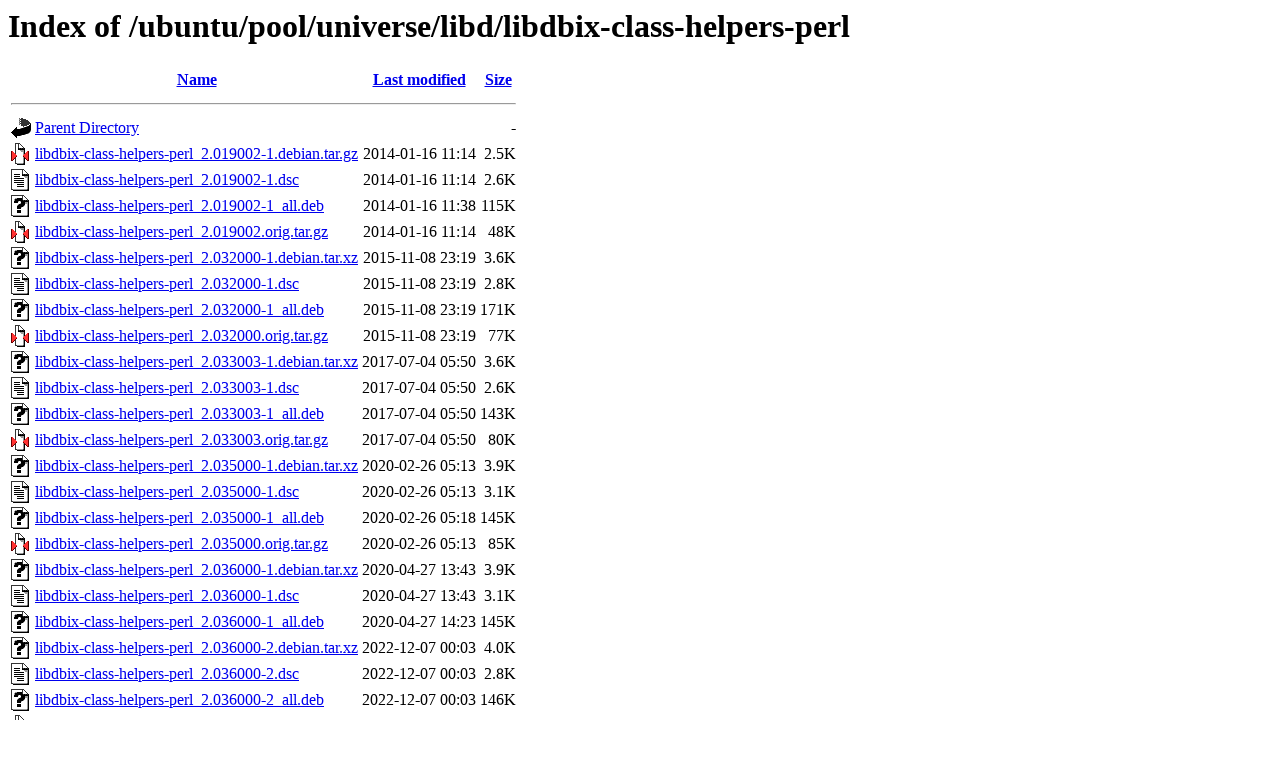

--- FILE ---
content_type: text/html;charset=UTF-8
request_url: http://archive.ubuntu.com/ubuntu/pool/universe/libd/libdbix-class-helpers-perl/
body_size: 977
content:
<!DOCTYPE HTML PUBLIC "-//W3C//DTD HTML 3.2 Final//EN">
<html>
 <head>
  <title>Index of /ubuntu/pool/universe/libd/libdbix-class-helpers-perl</title>
 </head>
 <body>
<h1>Index of /ubuntu/pool/universe/libd/libdbix-class-helpers-perl</h1>
  <table>
   <tr><th valign="top"><img src="/icons/blank.gif" alt="[ICO]"></th><th><a href="?C=N;O=D">Name</a></th><th><a href="?C=M;O=A">Last modified</a></th><th><a href="?C=S;O=A">Size</a></th></tr>
   <tr><th colspan="4"><hr></th></tr>
<tr><td valign="top"><img src="/icons/back.gif" alt="[PARENTDIR]"></td><td><a href="/ubuntu/pool/universe/libd/">Parent Directory</a></td><td>&nbsp;</td><td align="right">  - </td></tr>
<tr><td valign="top"><img src="/icons/compressed.gif" alt="[   ]"></td><td><a href="libdbix-class-helpers-perl_2.019002-1.debian.tar.gz">libdbix-class-helpers-perl_2.019002-1.debian.tar.gz</a></td><td align="right">2014-01-16 11:14  </td><td align="right">2.5K</td></tr>
<tr><td valign="top"><img src="/icons/text.gif" alt="[TXT]"></td><td><a href="libdbix-class-helpers-perl_2.019002-1.dsc">libdbix-class-helpers-perl_2.019002-1.dsc</a></td><td align="right">2014-01-16 11:14  </td><td align="right">2.6K</td></tr>
<tr><td valign="top"><img src="/icons/unknown.gif" alt="[   ]"></td><td><a href="libdbix-class-helpers-perl_2.019002-1_all.deb">libdbix-class-helpers-perl_2.019002-1_all.deb</a></td><td align="right">2014-01-16 11:38  </td><td align="right">115K</td></tr>
<tr><td valign="top"><img src="/icons/compressed.gif" alt="[   ]"></td><td><a href="libdbix-class-helpers-perl_2.019002.orig.tar.gz">libdbix-class-helpers-perl_2.019002.orig.tar.gz</a></td><td align="right">2014-01-16 11:14  </td><td align="right"> 48K</td></tr>
<tr><td valign="top"><img src="/icons/unknown.gif" alt="[   ]"></td><td><a href="libdbix-class-helpers-perl_2.032000-1.debian.tar.xz">libdbix-class-helpers-perl_2.032000-1.debian.tar.xz</a></td><td align="right">2015-11-08 23:19  </td><td align="right">3.6K</td></tr>
<tr><td valign="top"><img src="/icons/text.gif" alt="[TXT]"></td><td><a href="libdbix-class-helpers-perl_2.032000-1.dsc">libdbix-class-helpers-perl_2.032000-1.dsc</a></td><td align="right">2015-11-08 23:19  </td><td align="right">2.8K</td></tr>
<tr><td valign="top"><img src="/icons/unknown.gif" alt="[   ]"></td><td><a href="libdbix-class-helpers-perl_2.032000-1_all.deb">libdbix-class-helpers-perl_2.032000-1_all.deb</a></td><td align="right">2015-11-08 23:19  </td><td align="right">171K</td></tr>
<tr><td valign="top"><img src="/icons/compressed.gif" alt="[   ]"></td><td><a href="libdbix-class-helpers-perl_2.032000.orig.tar.gz">libdbix-class-helpers-perl_2.032000.orig.tar.gz</a></td><td align="right">2015-11-08 23:19  </td><td align="right"> 77K</td></tr>
<tr><td valign="top"><img src="/icons/unknown.gif" alt="[   ]"></td><td><a href="libdbix-class-helpers-perl_2.033003-1.debian.tar.xz">libdbix-class-helpers-perl_2.033003-1.debian.tar.xz</a></td><td align="right">2017-07-04 05:50  </td><td align="right">3.6K</td></tr>
<tr><td valign="top"><img src="/icons/text.gif" alt="[TXT]"></td><td><a href="libdbix-class-helpers-perl_2.033003-1.dsc">libdbix-class-helpers-perl_2.033003-1.dsc</a></td><td align="right">2017-07-04 05:50  </td><td align="right">2.6K</td></tr>
<tr><td valign="top"><img src="/icons/unknown.gif" alt="[   ]"></td><td><a href="libdbix-class-helpers-perl_2.033003-1_all.deb">libdbix-class-helpers-perl_2.033003-1_all.deb</a></td><td align="right">2017-07-04 05:50  </td><td align="right">143K</td></tr>
<tr><td valign="top"><img src="/icons/compressed.gif" alt="[   ]"></td><td><a href="libdbix-class-helpers-perl_2.033003.orig.tar.gz">libdbix-class-helpers-perl_2.033003.orig.tar.gz</a></td><td align="right">2017-07-04 05:50  </td><td align="right"> 80K</td></tr>
<tr><td valign="top"><img src="/icons/unknown.gif" alt="[   ]"></td><td><a href="libdbix-class-helpers-perl_2.035000-1.debian.tar.xz">libdbix-class-helpers-perl_2.035000-1.debian.tar.xz</a></td><td align="right">2020-02-26 05:13  </td><td align="right">3.9K</td></tr>
<tr><td valign="top"><img src="/icons/text.gif" alt="[TXT]"></td><td><a href="libdbix-class-helpers-perl_2.035000-1.dsc">libdbix-class-helpers-perl_2.035000-1.dsc</a></td><td align="right">2020-02-26 05:13  </td><td align="right">3.1K</td></tr>
<tr><td valign="top"><img src="/icons/unknown.gif" alt="[   ]"></td><td><a href="libdbix-class-helpers-perl_2.035000-1_all.deb">libdbix-class-helpers-perl_2.035000-1_all.deb</a></td><td align="right">2020-02-26 05:18  </td><td align="right">145K</td></tr>
<tr><td valign="top"><img src="/icons/compressed.gif" alt="[   ]"></td><td><a href="libdbix-class-helpers-perl_2.035000.orig.tar.gz">libdbix-class-helpers-perl_2.035000.orig.tar.gz</a></td><td align="right">2020-02-26 05:13  </td><td align="right"> 85K</td></tr>
<tr><td valign="top"><img src="/icons/unknown.gif" alt="[   ]"></td><td><a href="libdbix-class-helpers-perl_2.036000-1.debian.tar.xz">libdbix-class-helpers-perl_2.036000-1.debian.tar.xz</a></td><td align="right">2020-04-27 13:43  </td><td align="right">3.9K</td></tr>
<tr><td valign="top"><img src="/icons/text.gif" alt="[TXT]"></td><td><a href="libdbix-class-helpers-perl_2.036000-1.dsc">libdbix-class-helpers-perl_2.036000-1.dsc</a></td><td align="right">2020-04-27 13:43  </td><td align="right">3.1K</td></tr>
<tr><td valign="top"><img src="/icons/unknown.gif" alt="[   ]"></td><td><a href="libdbix-class-helpers-perl_2.036000-1_all.deb">libdbix-class-helpers-perl_2.036000-1_all.deb</a></td><td align="right">2020-04-27 14:23  </td><td align="right">145K</td></tr>
<tr><td valign="top"><img src="/icons/unknown.gif" alt="[   ]"></td><td><a href="libdbix-class-helpers-perl_2.036000-2.debian.tar.xz">libdbix-class-helpers-perl_2.036000-2.debian.tar.xz</a></td><td align="right">2022-12-07 00:03  </td><td align="right">4.0K</td></tr>
<tr><td valign="top"><img src="/icons/text.gif" alt="[TXT]"></td><td><a href="libdbix-class-helpers-perl_2.036000-2.dsc">libdbix-class-helpers-perl_2.036000-2.dsc</a></td><td align="right">2022-12-07 00:03  </td><td align="right">2.8K</td></tr>
<tr><td valign="top"><img src="/icons/unknown.gif" alt="[   ]"></td><td><a href="libdbix-class-helpers-perl_2.036000-2_all.deb">libdbix-class-helpers-perl_2.036000-2_all.deb</a></td><td align="right">2022-12-07 00:03  </td><td align="right">146K</td></tr>
<tr><td valign="top"><img src="/icons/compressed.gif" alt="[   ]"></td><td><a href="libdbix-class-helpers-perl_2.036000.orig.tar.gz">libdbix-class-helpers-perl_2.036000.orig.tar.gz</a></td><td align="right">2020-04-27 13:43  </td><td align="right"> 85K</td></tr>
<tr><td valign="top"><img src="/icons/unknown.gif" alt="[   ]"></td><td><a href="libdbix-class-helpers-perl_2.037000-1.debian.tar.xz">libdbix-class-helpers-perl_2.037000-1.debian.tar.xz</a></td><td align="right">2024-11-16 06:00  </td><td align="right">4.1K</td></tr>
<tr><td valign="top"><img src="/icons/text.gif" alt="[TXT]"></td><td><a href="libdbix-class-helpers-perl_2.037000-1.dsc">libdbix-class-helpers-perl_2.037000-1.dsc</a></td><td align="right">2024-11-16 06:00  </td><td align="right">3.0K</td></tr>
<tr><td valign="top"><img src="/icons/unknown.gif" alt="[   ]"></td><td><a href="libdbix-class-helpers-perl_2.037000-1_all.deb">libdbix-class-helpers-perl_2.037000-1_all.deb</a></td><td align="right">2024-11-16 06:01  </td><td align="right">135K</td></tr>
<tr><td valign="top"><img src="/icons/compressed.gif" alt="[   ]"></td><td><a href="libdbix-class-helpers-perl_2.037000.orig.tar.gz">libdbix-class-helpers-perl_2.037000.orig.tar.gz</a></td><td align="right">2024-11-16 06:00  </td><td align="right"> 89K</td></tr>
   <tr><th colspan="4"><hr></th></tr>
</table>
<address>Apache/2.4.58 (Ubuntu) Server at archive.ubuntu.com Port 80</address>
</body></html>
